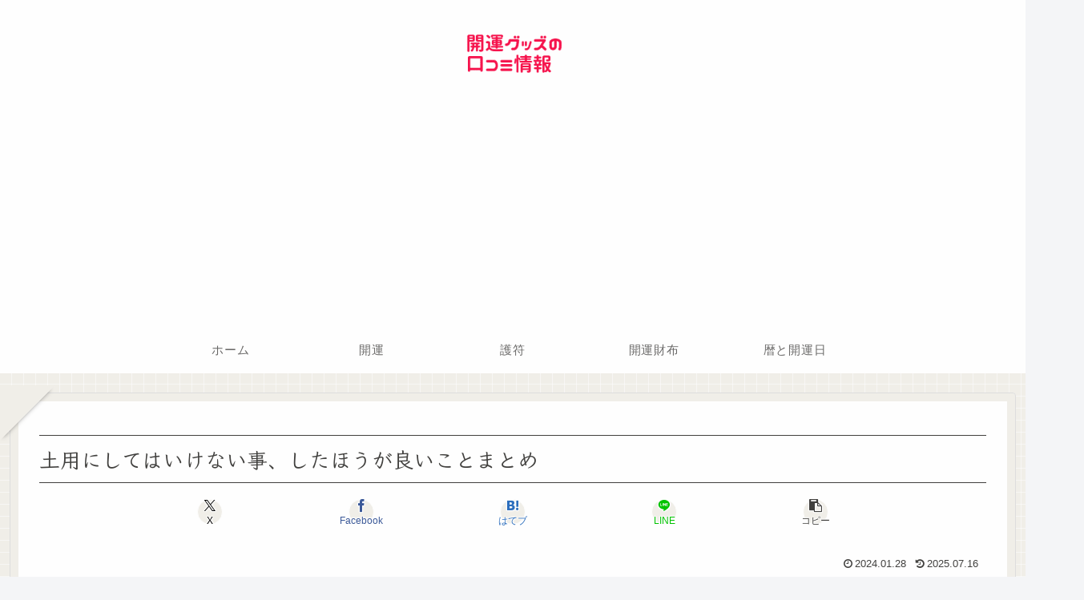

--- FILE ---
content_type: text/html; charset=utf-8
request_url: https://www.google.com/recaptcha/api2/aframe
body_size: 267
content:
<!DOCTYPE HTML><html><head><meta http-equiv="content-type" content="text/html; charset=UTF-8"></head><body><script nonce="NL6LQexH0aKjArpIP0wvKg">/** Anti-fraud and anti-abuse applications only. See google.com/recaptcha */ try{var clients={'sodar':'https://pagead2.googlesyndication.com/pagead/sodar?'};window.addEventListener("message",function(a){try{if(a.source===window.parent){var b=JSON.parse(a.data);var c=clients[b['id']];if(c){var d=document.createElement('img');d.src=c+b['params']+'&rc='+(localStorage.getItem("rc::a")?sessionStorage.getItem("rc::b"):"");window.document.body.appendChild(d);sessionStorage.setItem("rc::e",parseInt(sessionStorage.getItem("rc::e")||0)+1);localStorage.setItem("rc::h",'1769107269394');}}}catch(b){}});window.parent.postMessage("_grecaptcha_ready", "*");}catch(b){}</script></body></html>